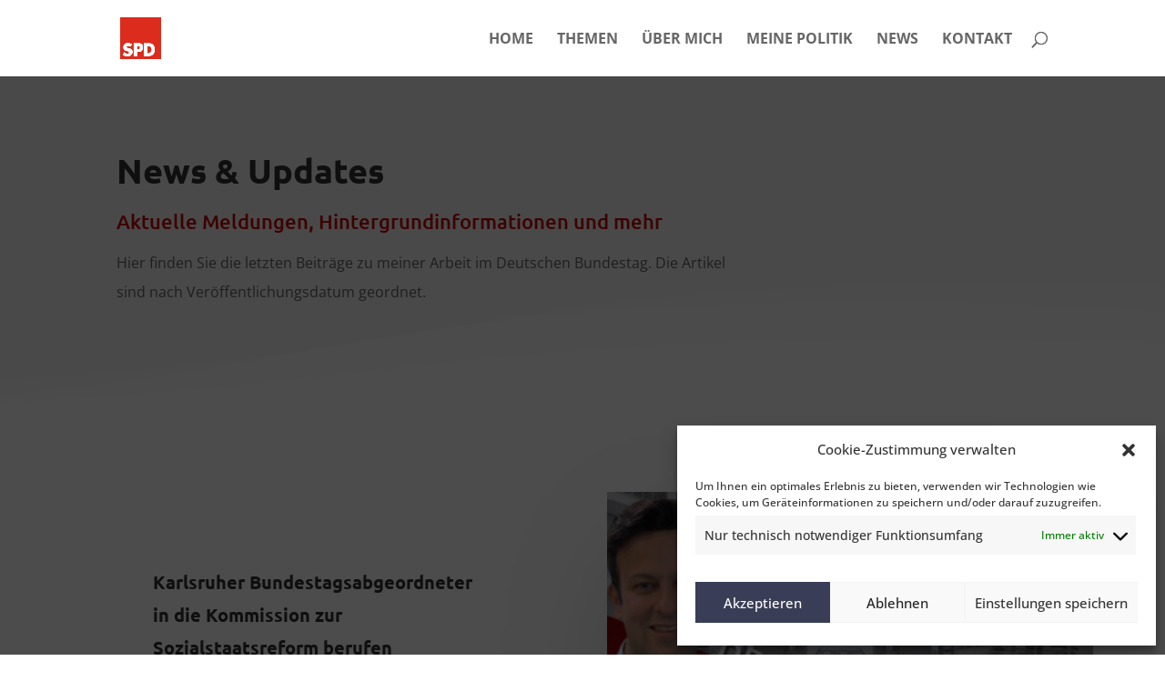

--- FILE ---
content_type: text/css
request_url: https://parsa-marvi.de/wp-content/et-cache/55/et-core-unified-deferred-55.min.css?ver=1762961085
body_size: 1996
content:
div.et_pb_section.et_pb_section_1{background-size:initial;background-position:bottom left;background-image:url(https://parsa-marvi.de/wp-content/uploads/2022/03/background5.png)!important}.et_pb_row_1.et_pb_row{padding-top:0px!important;padding-top:0px}.et_pb_blog_0 .et_pb_post .entry-title a,.et_pb_blog_0 .not-found-title,.et_pb_blog_1 .et_pb_post .entry-title a,.et_pb_blog_1 .not-found-title{font-family:'Ubuntu',sans-serif!important}.et_pb_blog_0 .et_pb_post .entry-title,.et_pb_blog_0 .not-found-title,.et_pb_blog_1 .et_pb_post .entry-title,.et_pb_blog_1 .not-found-title{font-size:20px!important;line-height:1.8em!important}.et_pb_blog_0 .et_pb_post p,.et_pb_blog_0 .et_pb_post .post-content,.et_pb_blog_0.et_pb_bg_layout_light .et_pb_post .post-content p,.et_pb_blog_0.et_pb_bg_layout_dark .et_pb_post .post-content p,.et_pb_blog_1 .et_pb_post p,.et_pb_blog_1 .et_pb_post .post-content,.et_pb_blog_1.et_pb_bg_layout_light .et_pb_post .post-content p,.et_pb_blog_1.et_pb_bg_layout_dark .et_pb_post .post-content p{line-height:2em}.et_pb_blog_0 .et_pb_post .post-meta,.et_pb_blog_0 .et_pb_post .post-meta a,#left-area .et_pb_blog_0 .et_pb_post .post-meta,#left-area .et_pb_blog_0 .et_pb_post .post-meta a{font-style:italic}.et_pb_blog_0 .pagination a,.et_pb_blog_1 .pagination a{font-family:'Ubuntu',sans-serif;font-weight:700;text-transform:uppercase;color:#393E56!important;letter-spacing:2px;line-height:1.8em}.et_pb_blog_1 .et_pb_post .post-meta,.et_pb_blog_1 .et_pb_post .post-meta a,#left-area .et_pb_blog_1 .et_pb_post .post-meta,#left-area .et_pb_blog_1 .et_pb_post .post-meta a{font-family:'Lato',sans-serif;font-style:italic}.et_pb_blog_1 .et_pb_blog_grid .et_pb_post{border-width:0px}.et_pb_blog_1{margin-right:-10%!important}.et_pb_blog_1 article.et_pb_post{box-shadow:0px 40px 140px -40px rgba(0,0,0,0.3)}.et_pb_column_1{padding-top:80px;padding-right:80px;padding-left:40px}@media only screen and (max-width:980px){.et_pb_column_1{padding-top:80px;padding-right:80px;padding-left:40px}}@media only screen and (max-width:767px){.et_pb_blog_1{margin-right:0%!important}.et_pb_column_1{padding-right:0px;padding-left:0px}}